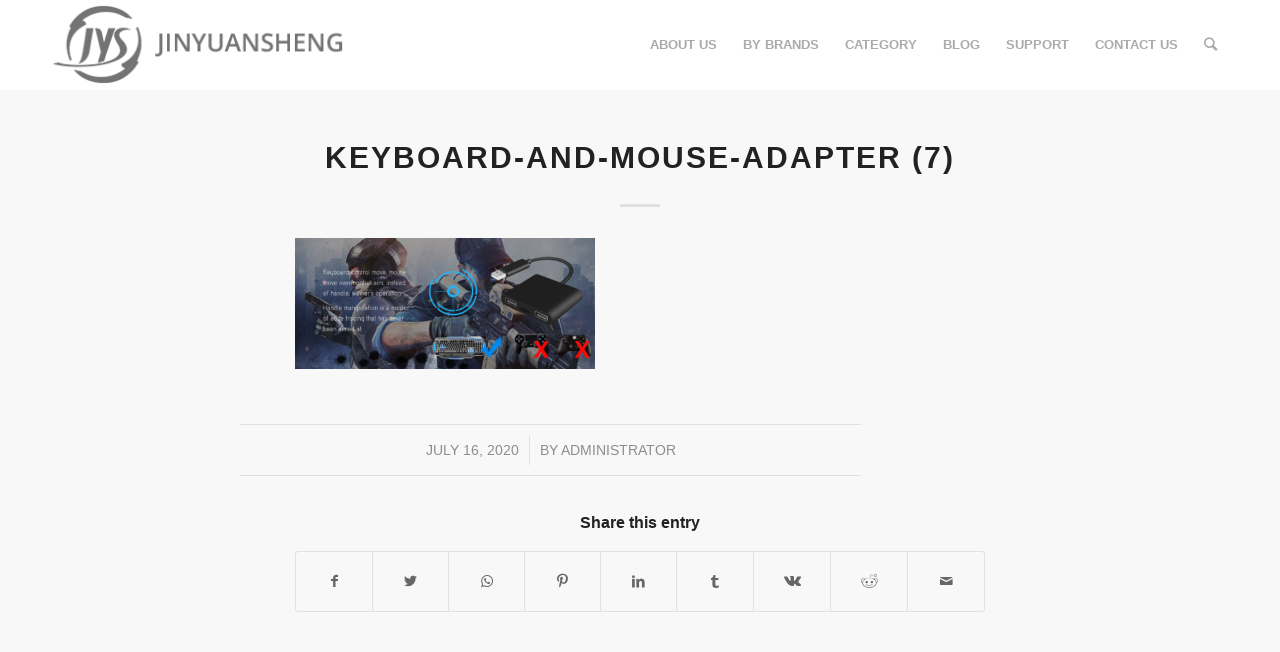

--- FILE ---
content_type: text/html; charset=UTF-8
request_url: https://jysinc.cn/keyboard-and-mouse-adapter-7/
body_size: 17199
content:
<!DOCTYPE html>
<html dir="ltr" lang="en-US" class="html_stretched responsive av-preloader-disabled av-default-lightbox  html_header_top html_logo_left html_main_nav_header html_menu_right html_slim html_header_sticky html_header_shrinking html_mobile_menu_phone html_header_searchicon html_content_align_center html_header_unstick_top html_header_stretch_disabled html_minimal_header html_elegant-blog html_av-submenu-hidden html_av-submenu-display-click html_av-overlay-side html_av-overlay-side-classic html_av-submenu-clone html_entry_id_2352 av-cookies-no-cookie-consent av-no-preview html_text_menu_active ">
<head><meta charset="UTF-8" /><script>if(navigator.userAgent.match(/MSIE|Internet Explorer/i)||navigator.userAgent.match(/Trident\/7\..*?rv:11/i)){var href=document.location.href;if(!href.match(/[?&]nowprocket/)){if(href.indexOf("?")==-1){if(href.indexOf("#")==-1){document.location.href=href+"?nowprocket=1"}else{document.location.href=href.replace("#","?nowprocket=1#")}}else{if(href.indexOf("#")==-1){document.location.href=href+"&nowprocket=1"}else{document.location.href=href.replace("#","&nowprocket=1#")}}}}</script><script>class RocketLazyLoadScripts{constructor(){this.v="1.2.4",this.triggerEvents=["keydown","mousedown","mousemove","touchmove","touchstart","touchend","wheel"],this.userEventHandler=this._triggerListener.bind(this),this.touchStartHandler=this._onTouchStart.bind(this),this.touchMoveHandler=this._onTouchMove.bind(this),this.touchEndHandler=this._onTouchEnd.bind(this),this.clickHandler=this._onClick.bind(this),this.interceptedClicks=[],window.addEventListener("pageshow",t=>{this.persisted=t.persisted}),window.addEventListener("DOMContentLoaded",()=>{this._preconnect3rdParties()}),this.delayedScripts={normal:[],async:[],defer:[]},this.trash=[],this.allJQueries=[]}_addUserInteractionListener(t){if(document.hidden){t._triggerListener();return}this.triggerEvents.forEach(e=>window.addEventListener(e,t.userEventHandler,{passive:!0})),window.addEventListener("touchstart",t.touchStartHandler,{passive:!0}),window.addEventListener("mousedown",t.touchStartHandler),document.addEventListener("visibilitychange",t.userEventHandler)}_removeUserInteractionListener(){this.triggerEvents.forEach(t=>window.removeEventListener(t,this.userEventHandler,{passive:!0})),document.removeEventListener("visibilitychange",this.userEventHandler)}_onTouchStart(t){"HTML"!==t.target.tagName&&(window.addEventListener("touchend",this.touchEndHandler),window.addEventListener("mouseup",this.touchEndHandler),window.addEventListener("touchmove",this.touchMoveHandler,{passive:!0}),window.addEventListener("mousemove",this.touchMoveHandler),t.target.addEventListener("click",this.clickHandler),this._renameDOMAttribute(t.target,"onclick","rocket-onclick"),this._pendingClickStarted())}_onTouchMove(t){window.removeEventListener("touchend",this.touchEndHandler),window.removeEventListener("mouseup",this.touchEndHandler),window.removeEventListener("touchmove",this.touchMoveHandler,{passive:!0}),window.removeEventListener("mousemove",this.touchMoveHandler),t.target.removeEventListener("click",this.clickHandler),this._renameDOMAttribute(t.target,"rocket-onclick","onclick"),this._pendingClickFinished()}_onTouchEnd(){window.removeEventListener("touchend",this.touchEndHandler),window.removeEventListener("mouseup",this.touchEndHandler),window.removeEventListener("touchmove",this.touchMoveHandler,{passive:!0}),window.removeEventListener("mousemove",this.touchMoveHandler)}_onClick(t){t.target.removeEventListener("click",this.clickHandler),this._renameDOMAttribute(t.target,"rocket-onclick","onclick"),this.interceptedClicks.push(t),t.preventDefault(),t.stopPropagation(),t.stopImmediatePropagation(),this._pendingClickFinished()}_replayClicks(){window.removeEventListener("touchstart",this.touchStartHandler,{passive:!0}),window.removeEventListener("mousedown",this.touchStartHandler),this.interceptedClicks.forEach(t=>{t.target.dispatchEvent(new MouseEvent("click",{view:t.view,bubbles:!0,cancelable:!0}))})}_waitForPendingClicks(){return new Promise(t=>{this._isClickPending?this._pendingClickFinished=t:t()})}_pendingClickStarted(){this._isClickPending=!0}_pendingClickFinished(){this._isClickPending=!1}_renameDOMAttribute(t,e,r){t.hasAttribute&&t.hasAttribute(e)&&(event.target.setAttribute(r,event.target.getAttribute(e)),event.target.removeAttribute(e))}_triggerListener(){this._removeUserInteractionListener(this),"loading"===document.readyState?document.addEventListener("DOMContentLoaded",this._loadEverythingNow.bind(this)):this._loadEverythingNow()}_preconnect3rdParties(){let t=[];document.querySelectorAll("script[type=rocketlazyloadscript][data-rocket-src]").forEach(e=>{let r=e.getAttribute("data-rocket-src");if(r&&0!==r.indexOf("data:")){0===r.indexOf("//")&&(r=location.protocol+r);try{let i=new URL(r).origin;i!==location.origin&&t.push({src:i,crossOrigin:e.crossOrigin||"module"===e.getAttribute("data-rocket-type")})}catch(n){}}}),t=[...new Map(t.map(t=>[JSON.stringify(t),t])).values()],this._batchInjectResourceHints(t,"preconnect")}async _loadEverythingNow(){this.lastBreath=Date.now(),this._delayEventListeners(),this._delayJQueryReady(this),this._handleDocumentWrite(),this._registerAllDelayedScripts(),this._preloadAllScripts(),await this._loadScriptsFromList(this.delayedScripts.normal),await this._loadScriptsFromList(this.delayedScripts.defer),await this._loadScriptsFromList(this.delayedScripts.async);try{await this._triggerDOMContentLoaded(),await this._pendingWebpackRequests(this),await this._triggerWindowLoad()}catch(t){console.error(t)}window.dispatchEvent(new Event("rocket-allScriptsLoaded")),this._waitForPendingClicks().then(()=>{this._replayClicks()}),this._emptyTrash()}_registerAllDelayedScripts(){document.querySelectorAll("script[type=rocketlazyloadscript]").forEach(t=>{t.hasAttribute("data-rocket-src")?t.hasAttribute("async")&&!1!==t.async?this.delayedScripts.async.push(t):t.hasAttribute("defer")&&!1!==t.defer||"module"===t.getAttribute("data-rocket-type")?this.delayedScripts.defer.push(t):this.delayedScripts.normal.push(t):this.delayedScripts.normal.push(t)})}async _transformScript(t){if(await this._littleBreath(),!0===t.noModule&&"noModule"in HTMLScriptElement.prototype){t.setAttribute("data-rocket-status","skipped");return}return new Promise(navigator.userAgent.indexOf("Firefox/")>0||""===navigator.vendor?e=>{let r=document.createElement("script");[...t.attributes].forEach(t=>{let e=t.nodeName;"type"!==e&&("data-rocket-type"===e&&(e="type"),"data-rocket-src"===e&&(e="src"),r.setAttribute(e,t.nodeValue))}),t.text&&(r.text=t.text),r.hasAttribute("src")?(r.addEventListener("load",e),r.addEventListener("error",e)):(r.text=t.text,e());try{t.parentNode.replaceChild(r,t)}catch(i){e()}}:e=>{function r(){t.setAttribute("data-rocket-status","failed"),e()}try{let i=t.getAttribute("data-rocket-type"),n=t.getAttribute("data-rocket-src");i?(t.type=i,t.removeAttribute("data-rocket-type")):t.removeAttribute("type"),t.addEventListener("load",function r(){t.setAttribute("data-rocket-status","executed"),e()}),t.addEventListener("error",r),n?(t.removeAttribute("data-rocket-src"),t.src=n):t.src="data:text/javascript;base64,"+window.btoa(unescape(encodeURIComponent(t.text)))}catch(s){r()}})}async _loadScriptsFromList(t){let e=t.shift();return e&&e.isConnected?(await this._transformScript(e),this._loadScriptsFromList(t)):Promise.resolve()}_preloadAllScripts(){this._batchInjectResourceHints([...this.delayedScripts.normal,...this.delayedScripts.defer,...this.delayedScripts.async],"preload")}_batchInjectResourceHints(t,e){var r=document.createDocumentFragment();t.forEach(t=>{let i=t.getAttribute&&t.getAttribute("data-rocket-src")||t.src;if(i){let n=document.createElement("link");n.href=i,n.rel=e,"preconnect"!==e&&(n.as="script"),t.getAttribute&&"module"===t.getAttribute("data-rocket-type")&&(n.crossOrigin=!0),t.crossOrigin&&(n.crossOrigin=t.crossOrigin),t.integrity&&(n.integrity=t.integrity),r.appendChild(n),this.trash.push(n)}}),document.head.appendChild(r)}_delayEventListeners(){let t={};function e(e,r){!function e(r){!t[r]&&(t[r]={originalFunctions:{add:r.addEventListener,remove:r.removeEventListener},eventsToRewrite:[]},r.addEventListener=function(){arguments[0]=i(arguments[0]),t[r].originalFunctions.add.apply(r,arguments)},r.removeEventListener=function(){arguments[0]=i(arguments[0]),t[r].originalFunctions.remove.apply(r,arguments)});function i(e){return t[r].eventsToRewrite.indexOf(e)>=0?"rocket-"+e:e}}(e),t[e].eventsToRewrite.push(r)}function r(t,e){let r=t[e];Object.defineProperty(t,e,{get:()=>r||function(){},set(i){t["rocket"+e]=r=i}})}e(document,"DOMContentLoaded"),e(window,"DOMContentLoaded"),e(window,"load"),e(window,"pageshow"),e(document,"readystatechange"),r(document,"onreadystatechange"),r(window,"onload"),r(window,"onpageshow")}_delayJQueryReady(t){let e;function r(t){return t.split(" ").map(t=>"load"===t||0===t.indexOf("load.")?"rocket-jquery-load":t).join(" ")}function i(i){if(i&&i.fn&&!t.allJQueries.includes(i)){i.fn.ready=i.fn.init.prototype.ready=function(e){return t.domReadyFired?e.bind(document)(i):document.addEventListener("rocket-DOMContentLoaded",()=>e.bind(document)(i)),i([])};let n=i.fn.on;i.fn.on=i.fn.init.prototype.on=function(){return this[0]===window&&("string"==typeof arguments[0]||arguments[0]instanceof String?arguments[0]=r(arguments[0]):"object"==typeof arguments[0]&&Object.keys(arguments[0]).forEach(t=>{let e=arguments[0][t];delete arguments[0][t],arguments[0][r(t)]=e})),n.apply(this,arguments),this},t.allJQueries.push(i)}e=i}i(window.jQuery),Object.defineProperty(window,"jQuery",{get:()=>e,set(t){i(t)}})}async _pendingWebpackRequests(t){let e=document.querySelector("script[data-webpack]");async function r(){return new Promise(t=>{e.addEventListener("load",t),e.addEventListener("error",t)})}e&&(await r(),await t._requestAnimFrame(),await t._pendingWebpackRequests(t))}async _triggerDOMContentLoaded(){this.domReadyFired=!0,await this._littleBreath(),document.dispatchEvent(new Event("rocket-DOMContentLoaded")),await this._littleBreath(),window.dispatchEvent(new Event("rocket-DOMContentLoaded")),await this._littleBreath(),document.dispatchEvent(new Event("rocket-readystatechange")),await this._littleBreath(),document.rocketonreadystatechange&&document.rocketonreadystatechange()}async _triggerWindowLoad(){await this._littleBreath(),window.dispatchEvent(new Event("rocket-load")),await this._littleBreath(),window.rocketonload&&window.rocketonload(),await this._littleBreath(),this.allJQueries.forEach(t=>t(window).trigger("rocket-jquery-load")),await this._littleBreath();let t=new Event("rocket-pageshow");t.persisted=this.persisted,window.dispatchEvent(t),await this._littleBreath(),window.rocketonpageshow&&window.rocketonpageshow({persisted:this.persisted})}_handleDocumentWrite(){let t=new Map;document.write=document.writeln=function(e){let r=document.currentScript;r||console.error("WPRocket unable to document.write this: "+e);let i=document.createRange(),n=r.parentElement,s=t.get(r);void 0===s&&(s=r.nextSibling,t.set(r,s));let a=document.createDocumentFragment();i.setStart(a,0),a.appendChild(i.createContextualFragment(e)),n.insertBefore(a,s)}}async _littleBreath(){Date.now()-this.lastBreath>45&&(await this._requestAnimFrame(),this.lastBreath=Date.now())}async _requestAnimFrame(){return document.hidden?new Promise(t=>setTimeout(t)):new Promise(t=>requestAnimationFrame(t))}_emptyTrash(){this.trash.forEach(t=>t.remove())}static run(){let t=new RocketLazyLoadScripts;t._addUserInteractionListener(t)}}RocketLazyLoadScripts.run();</script>

<meta name="robots" content="index, follow" />


<!-- mobile setting -->
<meta name="viewport" content="width=device-width, initial-scale=1">

<!-- Scripts/CSS and wp_head hook -->
<title>keyboard-and-mouse-adapter (7) | JYS</title>

		<!-- All in One SEO 4.9.1 - aioseo.com -->
	<meta name="robots" content="max-image-preview:large" />
	<meta name="author" content="administrator"/>
	<link rel="canonical" href="https://jysinc.cn/keyboard-and-mouse-adapter-7/" />
	<meta name="generator" content="All in One SEO (AIOSEO) 4.9.1" />
		<script type="application/ld+json" class="aioseo-schema">
			{"@context":"https:\/\/schema.org","@graph":[{"@type":"BreadcrumbList","@id":"https:\/\/jysinc.cn\/keyboard-and-mouse-adapter-7\/#breadcrumblist","itemListElement":[{"@type":"ListItem","@id":"https:\/\/jysinc.cn#listItem","position":1,"name":"Home","item":"https:\/\/jysinc.cn","nextItem":{"@type":"ListItem","@id":"https:\/\/jysinc.cn\/keyboard-and-mouse-adapter-7\/#listItem","name":"keyboard-and-mouse-adapter (7)"}},{"@type":"ListItem","@id":"https:\/\/jysinc.cn\/keyboard-and-mouse-adapter-7\/#listItem","position":2,"name":"keyboard-and-mouse-adapter (7)","previousItem":{"@type":"ListItem","@id":"https:\/\/jysinc.cn#listItem","name":"Home"}}]},{"@type":"ItemPage","@id":"https:\/\/jysinc.cn\/keyboard-and-mouse-adapter-7\/#itempage","url":"https:\/\/jysinc.cn\/keyboard-and-mouse-adapter-7\/","name":"keyboard-and-mouse-adapter (7) | JYS","inLanguage":"en-US","isPartOf":{"@id":"https:\/\/jysinc.cn\/#website"},"breadcrumb":{"@id":"https:\/\/jysinc.cn\/keyboard-and-mouse-adapter-7\/#breadcrumblist"},"author":{"@id":"https:\/\/jysinc.cn\/author\/administrator\/#author"},"creator":{"@id":"https:\/\/jysinc.cn\/author\/administrator\/#author"},"datePublished":"2020-07-16T10:28:41+00:00","dateModified":"2020-07-16T10:28:41+00:00"},{"@type":"Organization","@id":"https:\/\/jysinc.cn\/#organization","name":"JYS","description":"Control Your Entertainment Life!","url":"https:\/\/jysinc.cn\/"},{"@type":"Person","@id":"https:\/\/jysinc.cn\/author\/administrator\/#author","url":"https:\/\/jysinc.cn\/author\/administrator\/","name":"administrator"},{"@type":"WebSite","@id":"https:\/\/jysinc.cn\/#website","url":"https:\/\/jysinc.cn\/","name":"JYS","description":"Control Your Entertainment Life!","inLanguage":"en-US","publisher":{"@id":"https:\/\/jysinc.cn\/#organization"}}]}
		</script>
		<!-- All in One SEO -->

<link rel="alternate" type="application/rss+xml" title="JYS &raquo; Feed" href="https://jysinc.cn/feed/" />
<link rel="alternate" type="application/rss+xml" title="JYS &raquo; Comments Feed" href="https://jysinc.cn/comments/feed/" />
<link rel='stylesheet' id='wp-block-library-css' href='https://jysinc.cn/wp-includes/css/dist/block-library/style.min.css?ver=bb099db12233e3633a4b275e7629d974' type='text/css' media='all' />
<link rel='stylesheet' id='aioseo/css/src/vue/standalone/blocks/table-of-contents/global.scss-css' href='https://jysinc.cn/wp-content/plugins/all-in-one-seo-pack/dist/Lite/assets/css/table-of-contents/global.e90f6d47.css?ver=4.9.1' type='text/css' media='all' />
<style id='classic-theme-styles-inline-css' type='text/css'>
/*! This file is auto-generated */
.wp-block-button__link{color:#fff;background-color:#32373c;border-radius:9999px;box-shadow:none;text-decoration:none;padding:calc(.667em + 2px) calc(1.333em + 2px);font-size:1.125em}.wp-block-file__button{background:#32373c;color:#fff;text-decoration:none}
</style>
<style id='global-styles-inline-css' type='text/css'>
body{--wp--preset--color--black: #000000;--wp--preset--color--cyan-bluish-gray: #abb8c3;--wp--preset--color--white: #ffffff;--wp--preset--color--pale-pink: #f78da7;--wp--preset--color--vivid-red: #cf2e2e;--wp--preset--color--luminous-vivid-orange: #ff6900;--wp--preset--color--luminous-vivid-amber: #fcb900;--wp--preset--color--light-green-cyan: #7bdcb5;--wp--preset--color--vivid-green-cyan: #00d084;--wp--preset--color--pale-cyan-blue: #8ed1fc;--wp--preset--color--vivid-cyan-blue: #0693e3;--wp--preset--color--vivid-purple: #9b51e0;--wp--preset--gradient--vivid-cyan-blue-to-vivid-purple: linear-gradient(135deg,rgba(6,147,227,1) 0%,rgb(155,81,224) 100%);--wp--preset--gradient--light-green-cyan-to-vivid-green-cyan: linear-gradient(135deg,rgb(122,220,180) 0%,rgb(0,208,130) 100%);--wp--preset--gradient--luminous-vivid-amber-to-luminous-vivid-orange: linear-gradient(135deg,rgba(252,185,0,1) 0%,rgba(255,105,0,1) 100%);--wp--preset--gradient--luminous-vivid-orange-to-vivid-red: linear-gradient(135deg,rgba(255,105,0,1) 0%,rgb(207,46,46) 100%);--wp--preset--gradient--very-light-gray-to-cyan-bluish-gray: linear-gradient(135deg,rgb(238,238,238) 0%,rgb(169,184,195) 100%);--wp--preset--gradient--cool-to-warm-spectrum: linear-gradient(135deg,rgb(74,234,220) 0%,rgb(151,120,209) 20%,rgb(207,42,186) 40%,rgb(238,44,130) 60%,rgb(251,105,98) 80%,rgb(254,248,76) 100%);--wp--preset--gradient--blush-light-purple: linear-gradient(135deg,rgb(255,206,236) 0%,rgb(152,150,240) 100%);--wp--preset--gradient--blush-bordeaux: linear-gradient(135deg,rgb(254,205,165) 0%,rgb(254,45,45) 50%,rgb(107,0,62) 100%);--wp--preset--gradient--luminous-dusk: linear-gradient(135deg,rgb(255,203,112) 0%,rgb(199,81,192) 50%,rgb(65,88,208) 100%);--wp--preset--gradient--pale-ocean: linear-gradient(135deg,rgb(255,245,203) 0%,rgb(182,227,212) 50%,rgb(51,167,181) 100%);--wp--preset--gradient--electric-grass: linear-gradient(135deg,rgb(202,248,128) 0%,rgb(113,206,126) 100%);--wp--preset--gradient--midnight: linear-gradient(135deg,rgb(2,3,129) 0%,rgb(40,116,252) 100%);--wp--preset--font-size--small: 13px;--wp--preset--font-size--medium: 20px;--wp--preset--font-size--large: 36px;--wp--preset--font-size--x-large: 42px;--wp--preset--spacing--20: 0.44rem;--wp--preset--spacing--30: 0.67rem;--wp--preset--spacing--40: 1rem;--wp--preset--spacing--50: 1.5rem;--wp--preset--spacing--60: 2.25rem;--wp--preset--spacing--70: 3.38rem;--wp--preset--spacing--80: 5.06rem;--wp--preset--shadow--natural: 6px 6px 9px rgba(0, 0, 0, 0.2);--wp--preset--shadow--deep: 12px 12px 50px rgba(0, 0, 0, 0.4);--wp--preset--shadow--sharp: 6px 6px 0px rgba(0, 0, 0, 0.2);--wp--preset--shadow--outlined: 6px 6px 0px -3px rgba(255, 255, 255, 1), 6px 6px rgba(0, 0, 0, 1);--wp--preset--shadow--crisp: 6px 6px 0px rgba(0, 0, 0, 1);}:where(.is-layout-flex){gap: 0.5em;}:where(.is-layout-grid){gap: 0.5em;}body .is-layout-flex{display: flex;}body .is-layout-flex{flex-wrap: wrap;align-items: center;}body .is-layout-flex > *{margin: 0;}body .is-layout-grid{display: grid;}body .is-layout-grid > *{margin: 0;}:where(.wp-block-columns.is-layout-flex){gap: 2em;}:where(.wp-block-columns.is-layout-grid){gap: 2em;}:where(.wp-block-post-template.is-layout-flex){gap: 1.25em;}:where(.wp-block-post-template.is-layout-grid){gap: 1.25em;}.has-black-color{color: var(--wp--preset--color--black) !important;}.has-cyan-bluish-gray-color{color: var(--wp--preset--color--cyan-bluish-gray) !important;}.has-white-color{color: var(--wp--preset--color--white) !important;}.has-pale-pink-color{color: var(--wp--preset--color--pale-pink) !important;}.has-vivid-red-color{color: var(--wp--preset--color--vivid-red) !important;}.has-luminous-vivid-orange-color{color: var(--wp--preset--color--luminous-vivid-orange) !important;}.has-luminous-vivid-amber-color{color: var(--wp--preset--color--luminous-vivid-amber) !important;}.has-light-green-cyan-color{color: var(--wp--preset--color--light-green-cyan) !important;}.has-vivid-green-cyan-color{color: var(--wp--preset--color--vivid-green-cyan) !important;}.has-pale-cyan-blue-color{color: var(--wp--preset--color--pale-cyan-blue) !important;}.has-vivid-cyan-blue-color{color: var(--wp--preset--color--vivid-cyan-blue) !important;}.has-vivid-purple-color{color: var(--wp--preset--color--vivid-purple) !important;}.has-black-background-color{background-color: var(--wp--preset--color--black) !important;}.has-cyan-bluish-gray-background-color{background-color: var(--wp--preset--color--cyan-bluish-gray) !important;}.has-white-background-color{background-color: var(--wp--preset--color--white) !important;}.has-pale-pink-background-color{background-color: var(--wp--preset--color--pale-pink) !important;}.has-vivid-red-background-color{background-color: var(--wp--preset--color--vivid-red) !important;}.has-luminous-vivid-orange-background-color{background-color: var(--wp--preset--color--luminous-vivid-orange) !important;}.has-luminous-vivid-amber-background-color{background-color: var(--wp--preset--color--luminous-vivid-amber) !important;}.has-light-green-cyan-background-color{background-color: var(--wp--preset--color--light-green-cyan) !important;}.has-vivid-green-cyan-background-color{background-color: var(--wp--preset--color--vivid-green-cyan) !important;}.has-pale-cyan-blue-background-color{background-color: var(--wp--preset--color--pale-cyan-blue) !important;}.has-vivid-cyan-blue-background-color{background-color: var(--wp--preset--color--vivid-cyan-blue) !important;}.has-vivid-purple-background-color{background-color: var(--wp--preset--color--vivid-purple) !important;}.has-black-border-color{border-color: var(--wp--preset--color--black) !important;}.has-cyan-bluish-gray-border-color{border-color: var(--wp--preset--color--cyan-bluish-gray) !important;}.has-white-border-color{border-color: var(--wp--preset--color--white) !important;}.has-pale-pink-border-color{border-color: var(--wp--preset--color--pale-pink) !important;}.has-vivid-red-border-color{border-color: var(--wp--preset--color--vivid-red) !important;}.has-luminous-vivid-orange-border-color{border-color: var(--wp--preset--color--luminous-vivid-orange) !important;}.has-luminous-vivid-amber-border-color{border-color: var(--wp--preset--color--luminous-vivid-amber) !important;}.has-light-green-cyan-border-color{border-color: var(--wp--preset--color--light-green-cyan) !important;}.has-vivid-green-cyan-border-color{border-color: var(--wp--preset--color--vivid-green-cyan) !important;}.has-pale-cyan-blue-border-color{border-color: var(--wp--preset--color--pale-cyan-blue) !important;}.has-vivid-cyan-blue-border-color{border-color: var(--wp--preset--color--vivid-cyan-blue) !important;}.has-vivid-purple-border-color{border-color: var(--wp--preset--color--vivid-purple) !important;}.has-vivid-cyan-blue-to-vivid-purple-gradient-background{background: var(--wp--preset--gradient--vivid-cyan-blue-to-vivid-purple) !important;}.has-light-green-cyan-to-vivid-green-cyan-gradient-background{background: var(--wp--preset--gradient--light-green-cyan-to-vivid-green-cyan) !important;}.has-luminous-vivid-amber-to-luminous-vivid-orange-gradient-background{background: var(--wp--preset--gradient--luminous-vivid-amber-to-luminous-vivid-orange) !important;}.has-luminous-vivid-orange-to-vivid-red-gradient-background{background: var(--wp--preset--gradient--luminous-vivid-orange-to-vivid-red) !important;}.has-very-light-gray-to-cyan-bluish-gray-gradient-background{background: var(--wp--preset--gradient--very-light-gray-to-cyan-bluish-gray) !important;}.has-cool-to-warm-spectrum-gradient-background{background: var(--wp--preset--gradient--cool-to-warm-spectrum) !important;}.has-blush-light-purple-gradient-background{background: var(--wp--preset--gradient--blush-light-purple) !important;}.has-blush-bordeaux-gradient-background{background: var(--wp--preset--gradient--blush-bordeaux) !important;}.has-luminous-dusk-gradient-background{background: var(--wp--preset--gradient--luminous-dusk) !important;}.has-pale-ocean-gradient-background{background: var(--wp--preset--gradient--pale-ocean) !important;}.has-electric-grass-gradient-background{background: var(--wp--preset--gradient--electric-grass) !important;}.has-midnight-gradient-background{background: var(--wp--preset--gradient--midnight) !important;}.has-small-font-size{font-size: var(--wp--preset--font-size--small) !important;}.has-medium-font-size{font-size: var(--wp--preset--font-size--medium) !important;}.has-large-font-size{font-size: var(--wp--preset--font-size--large) !important;}.has-x-large-font-size{font-size: var(--wp--preset--font-size--x-large) !important;}
.wp-block-navigation a:where(:not(.wp-element-button)){color: inherit;}
:where(.wp-block-post-template.is-layout-flex){gap: 1.25em;}:where(.wp-block-post-template.is-layout-grid){gap: 1.25em;}
:where(.wp-block-columns.is-layout-flex){gap: 2em;}:where(.wp-block-columns.is-layout-grid){gap: 2em;}
.wp-block-pullquote{font-size: 1.5em;line-height: 1.6;}
</style>
<link rel='stylesheet' id='contact-form-7-css' href='https://jysinc.cn/wp-content/plugins/contact-form-7/includes/css/styles.css?ver=5.9.8' type='text/css' media='all' />
<link rel='stylesheet' id='tablepress-default-css' href='https://jysinc.cn/wp-content/plugins/tablepress/css/build/default.css?ver=3.2.6' type='text/css' media='all' />
<link rel='stylesheet' id='avia-merged-styles-css' href='https://jysinc.cn/wp-content/uploads/dynamic_avia/avia-merged-styles-110cc8fc4aad8bff02cb123085639471.css' type='text/css' media='all' />
<style id='rocket-lazyload-inline-css' type='text/css'>
.rll-youtube-player{position:relative;padding-bottom:56.23%;height:0;overflow:hidden;max-width:100%;}.rll-youtube-player:focus-within{outline: 2px solid currentColor;outline-offset: 5px;}.rll-youtube-player iframe{position:absolute;top:0;left:0;width:100%;height:100%;z-index:100;background:0 0}.rll-youtube-player img{bottom:0;display:block;left:0;margin:auto;max-width:100%;width:100%;position:absolute;right:0;top:0;border:none;height:auto;-webkit-transition:.4s all;-moz-transition:.4s all;transition:.4s all}.rll-youtube-player img:hover{-webkit-filter:brightness(75%)}.rll-youtube-player .play{height:100%;width:100%;left:0;top:0;position:absolute;background:url(https://jysinc.cn/wp-content/plugins/wp-rocket/assets/img/youtube.png) no-repeat center;background-color: transparent !important;cursor:pointer;border:none;}
</style>
<script type="rocketlazyloadscript" data-rocket-type="text/javascript" data-rocket-src="https://jysinc.cn/wp-includes/js/jquery/jquery.min.js?ver=3.7.1" id="jquery-core-js" defer></script>
<script type="rocketlazyloadscript" data-rocket-type="text/javascript" data-rocket-src="https://jysinc.cn/wp-includes/js/jquery/jquery-migrate.min.js?ver=3.4.1" id="jquery-migrate-js" defer></script>
<link rel="https://api.w.org/" href="https://jysinc.cn/wp-json/" /><link rel="alternate" type="application/json" href="https://jysinc.cn/wp-json/wp/v2/media/2352" /><link rel="alternate" type="application/json+oembed" href="https://jysinc.cn/wp-json/oembed/1.0/embed?url=https%3A%2F%2Fjysinc.cn%2Fkeyboard-and-mouse-adapter-7%2F" />
<link rel="alternate" type="text/xml+oembed" href="https://jysinc.cn/wp-json/oembed/1.0/embed?url=https%3A%2F%2Fjysinc.cn%2Fkeyboard-and-mouse-adapter-7%2F&#038;format=xml" />
<link rel="profile" href="https://gmpg.org/xfn/11" />
<link rel="alternate" type="application/rss+xml" title="JYS RSS2 Feed" href="https://jysinc.cn/feed/" />
<link rel="pingback" href="https://jysinc.cn/xmlrpc.php" />
<!--[if lt IE 9]><script src="https://jysinc.cn/wp-content/themes/nocti/js/html5shiv.js"></script><![endif]-->
<link rel="icon" href="https://jysinc.cn/wp-content/uploads/2020/02/jys-logo.png" type="image/png">

<!-- To speed up the rendering and to display the site as fast as possible to the user we include some styles and scripts for above the fold content inline -->
<script type="rocketlazyloadscript" data-rocket-type="text/javascript">'use strict';var avia_is_mobile=!1;if(/Android|webOS|iPhone|iPad|iPod|BlackBerry|IEMobile|Opera Mini/i.test(navigator.userAgent)&&'ontouchstart' in document.documentElement){avia_is_mobile=!0;document.documentElement.className+=' avia_mobile '}
else{document.documentElement.className+=' avia_desktop '};document.documentElement.className+=' js_active ';(function(){var e=['-webkit-','-moz-','-ms-',''],n='';for(var t in e){if(e[t]+'transform' in document.documentElement.style){document.documentElement.className+=' avia_transform ';n=e[t]+'transform'};if(e[t]+'perspective' in document.documentElement.style)document.documentElement.className+=' avia_transform3d '};if(typeof document.getElementsByClassName=='function'&&typeof document.documentElement.getBoundingClientRect=='function'&&avia_is_mobile==!1){if(n&&window.innerHeight>0){setTimeout(function(){var e=0,o={},a=0,t=document.getElementsByClassName('av-parallax'),i=window.pageYOffset||document.documentElement.scrollTop;for(e=0;e<t.length;e++){t[e].style.top='0px';o=t[e].getBoundingClientRect();a=Math.ceil((window.innerHeight+i-o.top)*0.3);t[e].style[n]='translate(0px, '+a+'px)';t[e].style.top='auto';t[e].className+=' enabled-parallax '}},50)}}})();</script><style type='text/css'>
@font-face {font-family: 'entypo-fontello'; font-weight: normal; font-style: normal; font-display: auto;
src: url('https://jysinc.cn/wp-content/themes/nocti/config-templatebuilder/avia-template-builder/assets/fonts/entypo-fontello.eot');
src: url('https://jysinc.cn/wp-content/themes/nocti/config-templatebuilder/avia-template-builder/assets/fonts/entypo-fontello.eot?#iefix') format('embedded-opentype'), 
url('https://jysinc.cn/wp-content/themes/nocti/config-templatebuilder/avia-template-builder/assets/fonts/entypo-fontello.woff') format('woff'), 
url('https://jysinc.cn/wp-content/themes/nocti/config-templatebuilder/avia-template-builder/assets/fonts/entypo-fontello.ttf') format('truetype'), 
url('https://jysinc.cn/wp-content/themes/nocti/config-templatebuilder/avia-template-builder/assets/fonts/entypo-fontello.svg#entypo-fontello') format('svg');
} #top .avia-font-entypo-fontello, body .avia-font-entypo-fontello, html body [data-av_iconfont='entypo-fontello']:before{ font-family: 'entypo-fontello'; }
</style>

<!--
Debugging Info for Theme support: 

Theme: Nocti
Version: 4.6.3.1
Installed: nocti
AviaFramework Version: 5.0
AviaBuilder Version: 0.9.5
aviaElementManager Version: 1.0.1
ML:384-PU:82-PLA:8
WP:6.5.6
Compress: CSS:all theme files - JS:all theme files
Updates: disabled
PLAu:7
--><noscript><style id="rocket-lazyload-nojs-css">.rll-youtube-player, [data-lazy-src]{display:none !important;}</style></noscript><meta name="google-site-verification" content="gz2F-9tog-FlwSxVrwgfZm0qlbl6I4rf02NaDOJ23O4" />
	
<!-- Google Tag Manager -->
<script type="rocketlazyloadscript">(function(w,d,s,l,i){w[l]=w[l]||[];w[l].push({'gtm.start':
new Date().getTime(),event:'gtm.js'});var f=d.getElementsByTagName(s)[0],
j=d.createElement(s),dl=l!='dataLayer'?'&l='+l:'';j.async=true;j.src=
'https://www.googletagmanager.com/gtm.js?id='+i+dl;f.parentNode.insertBefore(j,f);
})(window,document,'script','dataLayer','GTM-5SWJTM8');</script>
<!-- End Google Tag Manager -->
	
<script type="rocketlazyloadscript">
        window.okkiConfigs = window.okkiConfigs || [];
        function okkiAdd() { okkiConfigs.push(arguments); };
        okkiAdd("analytics", { siteId: "16768-2095", gId: "UA-187432804-47" });
</script>
<script type="rocketlazyloadscript" async data-rocket-src="//tfile.xiaoman.cn/okki/analyze.js?id=16768-2095-UA-187432804-47"></script>
</head>




<body data-rsssl=1 id="top" class="attachment attachment-template-default single single-attachment postid-2352 attachmentid-2352 attachment-jpeg  rtl_columns stretched open_sans">

	
	<div id='wrap_all'>

	
<header id='header' class='all_colors header_color light_bg_color  av_header_top av_logo_left av_main_nav_header av_menu_right av_slim av_header_sticky av_header_shrinking av_header_stretch_disabled av_mobile_menu_phone av_header_searchicon av_header_unstick_top av_minimal_header av_bottom_nav_disabled  av_alternate_logo_active av_header_border_disabled' >

		<div  id='header_main' class='container_wrap container_wrap_logo'>
	
        <div class='container av-logo-container'><div class='inner-container'><span class='logo'><a href='https://jysinc.cn/'><img height='100' width='300' src="data:image/svg+xml,%3Csvg%20xmlns='http://www.w3.org/2000/svg'%20viewBox='0%200%20300%20100'%3E%3C/svg%3E" alt='JYS' title='' data-lazy-src="https://jysinc.cn/wp-content/uploads/2020/03/hui.-300x89.png" /><noscript><img height='100' width='300' src='https://jysinc.cn/wp-content/uploads/2020/03/hui.-300x89.png' alt='JYS' title='' /></noscript></a></span><nav class='main_menu' data-selectname='Select a page' ><div class="avia-menu av-main-nav-wrap"><ul id="avia-menu" class="menu av-main-nav"><li id="menu-item-679" class="menu-item menu-item-type-custom menu-item-object-custom menu-item-has-children menu-item-top-level menu-item-top-level-1"><a href="#"><span class="avia-bullet"></span><span class="avia-menu-text">ABOUT US</span><span class="avia-menu-fx"><span class="avia-arrow-wrap"><span class="avia-arrow"></span></span></span></a>


<ul class="sub-menu">
	<li id="menu-item-680" class="menu-item menu-item-type-custom menu-item-object-custom"><a href="https://jysinc.cn/company-profile/"><span class="avia-bullet"></span><span class="avia-menu-text">Company Profile</span></a></li>
	<li id="menu-item-681" class="menu-item menu-item-type-custom menu-item-object-custom"><a href="https://jysinc.cn/qualifications/"><span class="avia-bullet"></span><span class="avia-menu-text">Qualifications</span></a></li>
	<li id="menu-item-683" class="menu-item menu-item-type-custom menu-item-object-custom"><a href="https://jysinc.cn/factory-tour/"><span class="avia-bullet"></span><span class="avia-menu-text">Factory Tour</span></a></li>
</ul>
</li>
<li id="menu-item-684" class="menu-item menu-item-type-custom menu-item-object-custom menu-item-has-children menu-item-mega-parent  menu-item-top-level menu-item-top-level-2"><a href="https://jysinc.cn/nintendo/#switch"><span class="avia-bullet"></span><span class="avia-menu-text">BY BRANDS</span><span class="avia-menu-fx"><span class="avia-arrow-wrap"><span class="avia-arrow"></span></span></span></a>
<div class='avia_mega_div avia_mega4 twelve units'>

<ul class="sub-menu">
	<li id="menu-item-685" class="menu-item menu-item-type-custom menu-item-object-custom menu-item-has-children avia_mega_menu_columns_4 three units  avia_mega_menu_columns_first"><span class='mega_menu_title heading-color av-special-font'><a style="text-align: left" href="https://jysinc.cn/nintendo/" style="text-decoration: none"><img src="data:image/svg+xml,%3Csvg%20xmlns='http://www.w3.org/2000/svg'%20viewBox='0%200%200%200'%3E%3C/svg%3E" data-lazy-src="https://jysinc.cn/wp-content/uploads/2020/03/NINTENDO-2.jpg" /><noscript><img src="https://jysinc.cn/wp-content/uploads/2020/03/NINTENDO-2.jpg" /></noscript><br>for NINTENDO</a></span>
	<ul class="sub-menu">
		<li id="menu-item-686" class="menu-item menu-item-type-custom menu-item-object-custom"><a href="https://jysinc.cn/nintendo/#switch-lite"><span class="avia-bullet"></span><span class="avia-menu-text">Switch Lite</span></a></li>
		<li id="menu-item-687" class="menu-item menu-item-type-custom menu-item-object-custom"><a href="https://jysinc.cn/nintendo/#switch"><span class="avia-bullet"></span><span class="avia-menu-text">Switch</span></a></li>
	</ul>
</li>
	<li id="menu-item-688" class="menu-item menu-item-type-custom menu-item-object-custom menu-item-has-children avia_mega_menu_columns_4 three units "><span class='mega_menu_title heading-color av-special-font'><a style="text-align: left" href="https://jysinc.cn/sony/" style="text-decoration: none"><img src="data:image/svg+xml,%3Csvg%20xmlns='http://www.w3.org/2000/svg'%20viewBox='0%200%200%200'%3E%3C/svg%3E" data-lazy-src="https://jysinc.cn/wp-content/uploads/2020/03/PLAYSTATION-3.jpg" /><noscript><img src="https://jysinc.cn/wp-content/uploads/2020/03/PLAYSTATION-3.jpg" /></noscript><br>for PLAYSTATION</a></span>
	<ul class="sub-menu">
		<li id="menu-item-689" class="menu-item menu-item-type-custom menu-item-object-custom"><a href="https://jysinc.cn/sony/#ps5"><span class="avia-bullet"></span><span class="avia-menu-text">PS5</span></a></li>
		<li id="menu-item-690" class="menu-item menu-item-type-custom menu-item-object-custom"><a href="https://jysinc.cn/sony/#ps4"><span class="avia-bullet"></span><span class="avia-menu-text">PS4</span></a></li>
		<li id="menu-item-691" class="menu-item menu-item-type-custom menu-item-object-custom"><a href="https://jysinc.cn/sony/#ps-vr"><span class="avia-bullet"></span><span class="avia-menu-text">PS VR</span></a></li>
	</ul>
</li>
	<li id="menu-item-692" class="menu-item menu-item-type-custom menu-item-object-custom menu-item-has-children avia_mega_menu_columns_4 three units "><span class='mega_menu_title heading-color av-special-font'><a style="text-align: left" href="https://jysinc.cn/microsoft/" style="text-decoration: none"><img src="data:image/svg+xml,%3Csvg%20xmlns='http://www.w3.org/2000/svg'%20viewBox='0%200%200%200'%3E%3C/svg%3E" data-lazy-src="https://jysinc.cn/wp-content/uploads/2020/03/XBOX-ONE-1.jpg" /><noscript><img src="https://jysinc.cn/wp-content/uploads/2020/03/XBOX-ONE-1.jpg" /></noscript><br>for XBOX</a></span>
	<ul class="sub-menu">
		<li id="menu-item-693" class="menu-item menu-item-type-custom menu-item-object-custom"><a href="https://jysinc.cn/microsoft/#xbox-series-x"><span class="avia-bullet"></span><span class="avia-menu-text">Xbox Series X</span></a></li>
		<li id="menu-item-694" class="menu-item menu-item-type-custom menu-item-object-custom"><a href="https://jysinc.cn/microsoft/#xbox-one-xs"><span class="avia-bullet"></span><span class="avia-menu-text">Xbox One X/S</span></a></li>
		<li id="menu-item-695" class="menu-item menu-item-type-custom menu-item-object-custom"><a href="https://jysinc.cn/microsoft/#xbox-one-"><span class="avia-bullet"></span><span class="avia-menu-text">Xbox One</span></a></li>
	</ul>
</li>
	<li id="menu-item-696" class="menu-item menu-item-type-custom menu-item-object-custom avia_mega_menu_columns_4 three units avia_mega_menu_columns_last"><span class='mega_menu_title heading-color av-special-font'><a style="text-align: left" href="https://jysinc.cn/for-pc-android/" style="text-decoration: none"><img src="data:image/svg+xml,%3Csvg%20xmlns='http://www.w3.org/2000/svg'%20viewBox='0%200%200%200'%3E%3C/svg%3E" data-lazy-src="https://jysinc.cn/wp-content/uploads/2020/03/PC-AND-ANDROID-1.jpg" /><noscript><img src="https://jysinc.cn/wp-content/uploads/2020/03/PC-AND-ANDROID-1.jpg" /></noscript><br>for PC &#038; ANDRIOD</a></span></li>
</ul>

</div>
</li>
<li id="menu-item-697" class="menu-item menu-item-type-custom menu-item-object-custom menu-item-has-children menu-item-top-level menu-item-top-level-3"><a href="https://jysinc.cn/category/"><span class="avia-bullet"></span><span class="avia-menu-text">CATEGORY</span><span class="avia-menu-fx"><span class="avia-arrow-wrap"><span class="avia-arrow"></span></span></span></a>


<ul class="sub-menu">
	<li id="menu-item-698" class="menu-item menu-item-type-custom menu-item-object-custom"><a href="https://jysinc.cn/category/#controller"><span class="avia-bullet"></span><span class="avia-menu-text">CONTROLLER</span></a></li>
	<li id="menu-item-699" class="menu-item menu-item-type-custom menu-item-object-custom"><a href="https://jysinc.cn/category/#charge"><span class="avia-bullet"></span><span class="avia-menu-text">CHARGE</span></a></li>
	<li id="menu-item-700" class="menu-item menu-item-type-custom menu-item-object-custom"><a href="https://jysinc.cn/category/#converter--adapter"><span class="avia-bullet"></span><span class="avia-menu-text">CONVERTER &#038; ADAPTER</span></a></li>
	<li id="menu-item-701" class="menu-item menu-item-type-custom menu-item-object-custom"><a href="https://jysinc.cn/category/#storageprotection"><span class="avia-bullet"></span><span class="avia-menu-text">STORAGE&#038;PROTECTION</span></a></li>
	<li id="menu-item-702" class="menu-item menu-item-type-custom menu-item-object-custom"><a href="https://jysinc.cn/category/#other-essentials"><span class="avia-bullet"></span><span class="avia-menu-text">OTHER ESSENTIALS</span></a></li>
</ul>
</li>
<li id="menu-item-703" class="menu-item menu-item-type-custom menu-item-object-custom menu-item-has-children menu-item-top-level menu-item-top-level-4"><a href="#"><span class="avia-bullet"></span><span class="avia-menu-text">BLOG</span><span class="avia-menu-fx"><span class="avia-arrow-wrap"><span class="avia-arrow"></span></span></span></a>


<ul class="sub-menu">
	<li id="menu-item-704" class="menu-item menu-item-type-custom menu-item-object-custom"><a href="https://jysinc.cn/product-news/"><span class="avia-bullet"></span><span class="avia-menu-text">Product News</span></a></li>
	<li id="menu-item-705" class="menu-item menu-item-type-custom menu-item-object-custom"><a href="https://jysinc.cn/jys-news/"><span class="avia-bullet"></span><span class="avia-menu-text">JYS News</span></a></li>
	<li id="menu-item-706" class="menu-item menu-item-type-custom menu-item-object-custom"><a href="https://jysinc.cn/industry-news/"><span class="avia-bullet"></span><span class="avia-menu-text">Industry News</span></a></li>
</ul>
</li>
<li id="menu-item-707" class="menu-item menu-item-type-custom menu-item-object-custom menu-item-has-children menu-item-top-level menu-item-top-level-5"><a href="#"><span class="avia-bullet"></span><span class="avia-menu-text">SUPPORT</span><span class="avia-menu-fx"><span class="avia-arrow-wrap"><span class="avia-arrow"></span></span></span></a>


<ul class="sub-menu">
	<li id="menu-item-708" class="menu-item menu-item-type-custom menu-item-object-custom"><a href="https://jysinc.cn/download-center/"><span class="avia-bullet"></span><span class="avia-menu-text">Download Center</span></a></li>
	<li id="menu-item-709" class="menu-item menu-item-type-custom menu-item-object-custom"><a href="https://jysinc.cn/faq/"><span class="avia-bullet"></span><span class="avia-menu-text">FAQ</span></a></li>
</ul>
</li>
<li id="menu-item-710" class="menu-item menu-item-type-custom menu-item-object-custom menu-item-top-level menu-item-top-level-6"><a href="https://jysinc.cn/contact-us/"><span class="avia-bullet"></span><span class="avia-menu-text">CONTACT US</span><span class="avia-menu-fx"><span class="avia-arrow-wrap"><span class="avia-arrow"></span></span></span></a></li>
<li id="menu-item-search" class="noMobile menu-item menu-item-search-dropdown menu-item-avia-special"><a aria-label="Search" href="?s=" rel="nofollow" data-avia-search-tooltip="

&lt;form role=&quot;search&quot; action=&quot;https://jysinc.cn/&quot; id=&quot;searchform&quot; method=&quot;get&quot; class=&quot;&quot;&gt;
	&lt;div&gt;
		&lt;input type=&quot;submit&quot; value=&quot;&quot; id=&quot;searchsubmit&quot; class=&quot;button avia-font-entypo-fontello&quot; /&gt;
		&lt;input type=&quot;text&quot; id=&quot;s&quot; name=&quot;s&quot; value=&quot;&quot; placeholder='Search' /&gt;
			&lt;/div&gt;
&lt;/form&gt;" aria-hidden='true' data-av_icon='' data-av_iconfont='entypo-fontello'><span class="avia_hidden_link_text">Search</span></a></li><li class="av-burger-menu-main menu-item-avia-special av-small-burger-icon">
	        			<a href="#">
							<span class="av-hamburger av-hamburger--spin av-js-hamburger">
					        <span class="av-hamburger-box">
						          <span class="av-hamburger-inner"></span>
						          <strong>Menu</strong>
					        </span>
							</span>
						</a>
	        		   </li></ul></div></nav></div> </div> 
		<!-- end container_wrap-->
		</div>
		<div class='header_bg'></div>

<!-- end header -->
</header>
		
	<div id='main' class='all_colors' data-scroll-offset='88'>

	
		<div class='container_wrap container_wrap_first main_color fullsize'>

			<div class='container template-blog template-single-blog '>

				<main class='content units av-content-full alpha ' >

                    <article class='post-entry post-entry-type-standard post-entry-2352 post-loop-1 post-parity-odd post-entry-last single-big post  post-2352 attachment type-attachment status-inherit hentry' ><div class='blog-meta'></div><div class='entry-content-wrapper clearfix standard-content'><header class="entry-content-header"><div class="av-heading-wrapper"><h1 class='post-title entry-title ' >	<a href='https://jysinc.cn/keyboard-and-mouse-adapter-7/' rel='bookmark' title='Permanent Link: keyboard-and-mouse-adapter (7)'>keyboard-and-mouse-adapter (7)			<span class='post-format-icon minor-meta'></span>	</a></h1></div></header><span class="av-vertical-delimiter"></span><div class="entry-content" ><p class="attachment"><a href='https://jysinc.cn/wp-content/uploads/2020/07/keyboard-and-mouse-adapter-7.jpg'><img decoding="async" width="300" height="131" src="data:image/svg+xml,%3Csvg%20xmlns='http://www.w3.org/2000/svg'%20viewBox='0%200%20300%20131'%3E%3C/svg%3E" class="attachment-medium size-medium" alt="" data-lazy-srcset="https://jysinc.cn/wp-content/uploads/2020/07/keyboard-and-mouse-adapter-7-300x131.jpg 300w, https://jysinc.cn/wp-content/uploads/2020/07/keyboard-and-mouse-adapter-7-1030x451.jpg 1030w, https://jysinc.cn/wp-content/uploads/2020/07/keyboard-and-mouse-adapter-7-768x336.jpg 768w, https://jysinc.cn/wp-content/uploads/2020/07/keyboard-and-mouse-adapter-7-1536x672.jpg 1536w, https://jysinc.cn/wp-content/uploads/2020/07/keyboard-and-mouse-adapter-7-1500x657.jpg 1500w, https://jysinc.cn/wp-content/uploads/2020/07/keyboard-and-mouse-adapter-7-705x309.jpg 705w, https://jysinc.cn/wp-content/uploads/2020/07/keyboard-and-mouse-adapter-7.jpg 1903w" data-lazy-sizes="(max-width: 300px) 100vw, 300px" data-lazy-src="https://jysinc.cn/wp-content/uploads/2020/07/keyboard-and-mouse-adapter-7-300x131.jpg" /><noscript><img decoding="async" width="300" height="131" src="https://jysinc.cn/wp-content/uploads/2020/07/keyboard-and-mouse-adapter-7-300x131.jpg" class="attachment-medium size-medium" alt="" srcset="https://jysinc.cn/wp-content/uploads/2020/07/keyboard-and-mouse-adapter-7-300x131.jpg 300w, https://jysinc.cn/wp-content/uploads/2020/07/keyboard-and-mouse-adapter-7-1030x451.jpg 1030w, https://jysinc.cn/wp-content/uploads/2020/07/keyboard-and-mouse-adapter-7-768x336.jpg 768w, https://jysinc.cn/wp-content/uploads/2020/07/keyboard-and-mouse-adapter-7-1536x672.jpg 1536w, https://jysinc.cn/wp-content/uploads/2020/07/keyboard-and-mouse-adapter-7-1500x657.jpg 1500w, https://jysinc.cn/wp-content/uploads/2020/07/keyboard-and-mouse-adapter-7-705x309.jpg 705w, https://jysinc.cn/wp-content/uploads/2020/07/keyboard-and-mouse-adapter-7.jpg 1903w" sizes="(max-width: 300px) 100vw, 300px" /></noscript></a></p>
</div><span class='post-meta-infos'><time class='date-container minor-meta updated' >July 16, 2020</time><span class='text-sep text-sep-date'>/</span><span class="blog-author minor-meta">by <span class="entry-author-link" ><span class="vcard author"><span class="fn"><a href="https://jysinc.cn/author/administrator/" title="Posts by administrator" rel="author">administrator</a></span></span></span></span></span><footer class="entry-footer"><div class='av-share-box'><h5 class='av-share-link-description av-no-toc '>Share this entry</h5><ul class='av-share-box-list noLightbox'><li class='av-share-link av-social-link-facebook' ><a target="_blank" aria-label="Share on Facebook" href='https://www.facebook.com/sharer.php?u=https://jysinc.cn/keyboard-and-mouse-adapter-7/&#038;t=keyboard-and-mouse-adapter%20%287%29' aria-hidden='true' data-av_icon='' data-av_iconfont='entypo-fontello' title='' data-avia-related-tooltip='Share on Facebook' rel="noopener"><span class='avia_hidden_link_text'>Share on Facebook</span></a></li><li class='av-share-link av-social-link-twitter' ><a target="_blank" aria-label="Share on Twitter" href='https://twitter.com/share?text=keyboard-and-mouse-adapter%20%287%29&#038;url=https://jysinc.cn/?p=2352' aria-hidden='true' data-av_icon='' data-av_iconfont='entypo-fontello' title='' data-avia-related-tooltip='Share on Twitter' rel="noopener"><span class='avia_hidden_link_text'>Share on Twitter</span></a></li><li class='av-share-link av-social-link-whatsapp' ><a target="_blank" aria-label="Share on WhatsApp" href='https://api.whatsapp.com/send?text=https://jysinc.cn/keyboard-and-mouse-adapter-7/' aria-hidden='true' data-av_icon='' data-av_iconfont='entypo-fontello' title='' data-avia-related-tooltip='Share on WhatsApp' rel="noopener"><span class='avia_hidden_link_text'>Share on WhatsApp</span></a></li><li class='av-share-link av-social-link-pinterest' ><a target="_blank" aria-label="Share on Pinterest" href='https://pinterest.com/pin/create/button/?url=https%3A%2F%2Fjysinc.cn%2Fkeyboard-and-mouse-adapter-7%2F&#038;description=keyboard-and-mouse-adapter%20%287%29&#038;media=https%3A%2F%2Fjysinc.cn%2Fwp-content%2Fuploads%2F2020%2F07%2Fkeyboard-and-mouse-adapter-7-705x309.jpg' aria-hidden='true' data-av_icon='' data-av_iconfont='entypo-fontello' title='' data-avia-related-tooltip='Share on Pinterest' rel="noopener"><span class='avia_hidden_link_text'>Share on Pinterest</span></a></li><li class='av-share-link av-social-link-linkedin' ><a target="_blank" aria-label="Share on LinkedIn" href='https://linkedin.com/shareArticle?mini=true&#038;title=keyboard-and-mouse-adapter%20%287%29&#038;url=https://jysinc.cn/keyboard-and-mouse-adapter-7/' aria-hidden='true' data-av_icon='' data-av_iconfont='entypo-fontello' title='' data-avia-related-tooltip='Share on LinkedIn' rel="noopener"><span class='avia_hidden_link_text'>Share on LinkedIn</span></a></li><li class='av-share-link av-social-link-tumblr' ><a target="_blank" aria-label="Share on Tumblr" href='https://www.tumblr.com/share/link?url=https%3A%2F%2Fjysinc.cn%2Fkeyboard-and-mouse-adapter-7%2F&#038;name=keyboard-and-mouse-adapter%20%287%29&#038;description=' aria-hidden='true' data-av_icon='' data-av_iconfont='entypo-fontello' title='' data-avia-related-tooltip='Share on Tumblr' rel="noopener"><span class='avia_hidden_link_text'>Share on Tumblr</span></a></li><li class='av-share-link av-social-link-vk' ><a target="_blank" aria-label="Share on Vk" href='https://vk.com/share.php?url=https://jysinc.cn/keyboard-and-mouse-adapter-7/' aria-hidden='true' data-av_icon='' data-av_iconfont='entypo-fontello' title='' data-avia-related-tooltip='Share on Vk' rel="noopener"><span class='avia_hidden_link_text'>Share on Vk</span></a></li><li class='av-share-link av-social-link-reddit' ><a target="_blank" aria-label="Share on Reddit" href='https://reddit.com/submit?url=https://jysinc.cn/keyboard-and-mouse-adapter-7/&#038;title=keyboard-and-mouse-adapter%20%287%29' aria-hidden='true' data-av_icon='' data-av_iconfont='entypo-fontello' title='' data-avia-related-tooltip='Share on Reddit' rel="noopener"><span class='avia_hidden_link_text'>Share on Reddit</span></a></li><li class='av-share-link av-social-link-mail' ><a  aria-label="Share by Mail" href='mailto:?subject=keyboard-and-mouse-adapter%20%287%29&#038;body=https://jysinc.cn/keyboard-and-mouse-adapter-7/' aria-hidden='true' data-av_icon='' data-av_iconfont='entypo-fontello' title='' data-avia-related-tooltip='Share by Mail'><span class='avia_hidden_link_text'>Share by Mail</span></a></li></ul></div></footer><div class='post_delimiter'></div></div><div class='post_author_timeline'></div></article><div class='single-big'></div>


	        	
	        	
<div class='comment-entry post-entry'>


</div>
				<!--end content-->
				</main>

				

			</div><!--end container-->

		</div><!-- close default .container_wrap element -->


						<div class='container_wrap footer_color' id='footer'>

					<div class='container'>

						<div class='flex_column av_one_fourth  first el_before_av_one_fourth'><section id="text-6" class="widget clearfix widget_text"><h3 class="widgettitle">INFORMATION</h3>			<div class="textwidget"><p><a style="text-decoration: none;" href="https://jysinc.cn/company-profile/" target="_blank" rel="noopener">ABOUT US</a><br />
<a style="text-decoration: none;" href="https://jysinc.cn/contact-us/" target="_blank" rel="noopener">CONTACT Us</a><br />
<a style="text-decoration: none;" href="https://jysinc.cn/product-news/" target="_blank" rel="noopener">BLOG</a><br />
<a style="text-decoration: none;" href="#" target="_blank" rel="noopener">SITEMAP</a></p>
</div>
		<span class="seperator extralight-border"></span></section></div><div class='flex_column av_one_fourth  el_after_av_one_fourth  el_before_av_one_fourth '><section id="text-2" class="widget clearfix widget_text"><h3 class="widgettitle">PRODUCTS</h3>			<div class="textwidget"><p><a style="text-decoration: none;" href="https://jysinc.cn/nintendo/#switch" target="_blank" rel="noopener">NINTENDO SWITCH</a><br />
<a style="text-decoration: none;" href="https://jysinc.cn/sony/" target="_blank" rel="noopener">PLAYSTATION</a><br />
<a style="text-decoration: none;" href="https://jysinc.cn/microsoft/" target="_blank" rel="noopener">XBOX ONE</a><br />
<a style="text-decoration: none;" href="https://jysinc.cn/for-pc-android/" target="_blank" rel="noopener">PC &amp; ANDROID</a></p>
</div>
		<span class="seperator extralight-border"></span></section></div><div class='flex_column av_one_fourth  el_after_av_one_fourth  el_before_av_one_fourth '><section id="text-4" class="widget clearfix widget_text"><h3 class="widgettitle">SUPPORT</h3>			<div class="textwidget"><p><a style="text-decoration: none;" href="https://jysinc.cn/download-center/" target="_blank" rel="noopener">DOWNLOAD</a><br />
<a style="text-decoration: none;" href="https://jysinc.cn/faq/" target="_blank" rel="noopener">FAQ</a></p>
</div>
		<span class="seperator extralight-border"></span></section></div><div class='flex_column av_one_fourth  el_after_av_one_fourth  el_before_av_one_fourth '><section id="text-5" class="widget clearfix widget_text"><h3 class="widgettitle">FOLLOW US OUT THERE</h3>			<div class="textwidget"><ul class="noLightbox social_bookmarks icon_count_4">
<li class="social_bookmarks_facebook av-social-link-facebook social_icon_3"><a style="color: #fff;" title="Facebook" href="https://www.facebook.com/Jinyuansheng2016/" data-av_icon="" data-av_iconfont="entypo-fontello"><span class="avia_hidden_link_text">Facebook</span></a>&lt;&gt;</li>
<li class="social_bookmarks_twitter av-social-link-twitter social_icon_2"><a style="color: #fff;" title="Twitter" href="https://twitter.com/251214599Flora" data-av_icon="" data-av_iconfont="entypo-fontello"><span class="avia_hidden_link_text">Twitter</span></a>&lt;&gt;</li>
<li class="social_bookmarks_linkedin av-social-link-linkedin social_icon_4"><a style="color: #fff;" title="Linkedin" href="https://www.linkedin.com/company/18344434/admin/" data-av_icon="" data-av_iconfont="entypo-fontello"><span class="avia_hidden_link_text">Linkedin</span></a>&lt;&gt;</li>
<li class="social_bookmarks_pinterest av-social-link-pinterest social_icon_4"><a style="color: #fff;" title="Pinterest" href="https://www.pinterest.com/florajys/" aria-hidden="true" data-av_icon="" data-av_iconfont="entypo-fontello"><span class="avia_hidden_link_text">Pinterest</span></a>&lt;&gt;</li>
<li class="social_bookmarks_skype av-social-link-skype social_icon_2"><a style="color: #fff;" title="Skype" href="#" data-av_icon="" data-av_iconfont="entypo-fontello"><span class="avia_hidden_link_text">Skype</span></a>&lt;&gt;</li>
<li class="social_bookmarks_youtube av-social-link-youtube social_icon_4"><a style="color: #fff;" title="Youtube" href="https://www.youtube.com/channel/UCG92a3D0xjiozbKjHTR73DQ?view_as=subscriber" aria-hidden="true" data-av_icon="" data-av_iconfont="entypo-fontello"><span class="avia_hidden_link_text">Youtube</span></a>&lt;&gt;</li>
</ul>
</div>
		<span class="seperator extralight-border"></span></section></div>

					</div>


				<!-- ####### END FOOTER CONTAINER ####### -->
				</div>

	


			

			
				<footer class='container_wrap socket_color' id='socket' >
                    <div class='container'>

                        <span class='copyright'>Copyright ©2026 JYS | All Rights Reserved | Designed by <a href="http://www.nocti.cn">Nocti Solution</a> </span>

                        
                    </div>

	            <!-- ####### END SOCKET CONTAINER ####### -->
				</footer>


					<!-- end main -->
		</div>
		
		<!-- end wrap_all --></div>

<a href='#top' title='Scroll to top' id='scroll-top-link' aria-hidden='true' data-av_icon='' data-av_iconfont='entypo-fontello'><span class="avia_hidden_link_text">Scroll to top</span></a>

<div id="fb-root"></div>


 <script type="rocketlazyloadscript" data-rocket-type='text/javascript'>
 /* <![CDATA[ */  
var avia_framework_globals = avia_framework_globals || {};
    avia_framework_globals.frameworkUrl = 'https://jysinc.cn/wp-content/themes/nocti/framework/';
    avia_framework_globals.installedAt = 'https://jysinc.cn/wp-content/themes/nocti/';
    avia_framework_globals.ajaxurl = 'https://jysinc.cn/wp-admin/admin-ajax.php';
/* ]]> */ 
</script>
 
 <script type="rocketlazyloadscript" data-rocket-type="module"  data-rocket-src="https://jysinc.cn/wp-content/plugins/all-in-one-seo-pack/dist/Lite/assets/table-of-contents.95d0dfce.js?ver=4.9.1" id="aioseo/js/src/vue/standalone/blocks/table-of-contents/frontend.js-js" defer></script>
<script type="rocketlazyloadscript" data-rocket-type="text/javascript" data-rocket-src="https://jysinc.cn/wp-includes/js/dist/vendor/wp-polyfill-inert.min.js?ver=3.1.2" id="wp-polyfill-inert-js" defer></script>
<script type="rocketlazyloadscript" data-rocket-type="text/javascript" data-rocket-src="https://jysinc.cn/wp-includes/js/dist/vendor/regenerator-runtime.min.js?ver=0.14.0" id="regenerator-runtime-js" defer></script>
<script type="rocketlazyloadscript" data-rocket-type="text/javascript" data-rocket-src="https://jysinc.cn/wp-includes/js/dist/vendor/wp-polyfill.min.js?ver=3.15.0" id="wp-polyfill-js"></script>
<script type="rocketlazyloadscript" data-rocket-type="text/javascript" data-rocket-src="https://jysinc.cn/wp-includes/js/dist/hooks.min.js?ver=2810c76e705dd1a53b18" id="wp-hooks-js"></script>
<script type="rocketlazyloadscript" data-rocket-type="text/javascript" data-rocket-src="https://jysinc.cn/wp-includes/js/dist/i18n.min.js?ver=5e580eb46a90c2b997e6" id="wp-i18n-js"></script>
<script type="rocketlazyloadscript" data-rocket-type="text/javascript" id="wp-i18n-js-after">
/* <![CDATA[ */
wp.i18n.setLocaleData( { 'text direction\u0004ltr': [ 'ltr' ] } );
/* ]]> */
</script>
<script type="rocketlazyloadscript" data-rocket-type="text/javascript" data-rocket-src="https://jysinc.cn/wp-content/plugins/contact-form-7/includes/swv/js/index.js?ver=5.9.8" id="swv-js" defer></script>
<script type="text/javascript" id="contact-form-7-js-extra">
/* <![CDATA[ */
var wpcf7 = {"api":{"root":"https:\/\/jysinc.cn\/wp-json\/","namespace":"contact-form-7\/v1"},"cached":"1"};
/* ]]> */
</script>
<script type="rocketlazyloadscript" data-rocket-type="text/javascript" data-rocket-src="https://jysinc.cn/wp-content/plugins/contact-form-7/includes/js/index.js?ver=5.9.8" id="contact-form-7-js" defer></script>
<script type="rocketlazyloadscript" data-rocket-type="text/javascript" id="rocket-browser-checker-js-after">
/* <![CDATA[ */
"use strict";var _createClass=function(){function defineProperties(target,props){for(var i=0;i<props.length;i++){var descriptor=props[i];descriptor.enumerable=descriptor.enumerable||!1,descriptor.configurable=!0,"value"in descriptor&&(descriptor.writable=!0),Object.defineProperty(target,descriptor.key,descriptor)}}return function(Constructor,protoProps,staticProps){return protoProps&&defineProperties(Constructor.prototype,protoProps),staticProps&&defineProperties(Constructor,staticProps),Constructor}}();function _classCallCheck(instance,Constructor){if(!(instance instanceof Constructor))throw new TypeError("Cannot call a class as a function")}var RocketBrowserCompatibilityChecker=function(){function RocketBrowserCompatibilityChecker(options){_classCallCheck(this,RocketBrowserCompatibilityChecker),this.passiveSupported=!1,this._checkPassiveOption(this),this.options=!!this.passiveSupported&&options}return _createClass(RocketBrowserCompatibilityChecker,[{key:"_checkPassiveOption",value:function(self){try{var options={get passive(){return!(self.passiveSupported=!0)}};window.addEventListener("test",null,options),window.removeEventListener("test",null,options)}catch(err){self.passiveSupported=!1}}},{key:"initRequestIdleCallback",value:function(){!1 in window&&(window.requestIdleCallback=function(cb){var start=Date.now();return setTimeout(function(){cb({didTimeout:!1,timeRemaining:function(){return Math.max(0,50-(Date.now()-start))}})},1)}),!1 in window&&(window.cancelIdleCallback=function(id){return clearTimeout(id)})}},{key:"isDataSaverModeOn",value:function(){return"connection"in navigator&&!0===navigator.connection.saveData}},{key:"supportsLinkPrefetch",value:function(){var elem=document.createElement("link");return elem.relList&&elem.relList.supports&&elem.relList.supports("prefetch")&&window.IntersectionObserver&&"isIntersecting"in IntersectionObserverEntry.prototype}},{key:"isSlowConnection",value:function(){return"connection"in navigator&&"effectiveType"in navigator.connection&&("2g"===navigator.connection.effectiveType||"slow-2g"===navigator.connection.effectiveType)}}]),RocketBrowserCompatibilityChecker}();
/* ]]> */
</script>
<script type="text/javascript" id="rocket-preload-links-js-extra">
/* <![CDATA[ */
var RocketPreloadLinksConfig = {"excludeUris":"\/(?:.+\/)?feed(?:\/(?:.+\/?)?)?$|\/(?:.+\/)?embed\/|\/(index.php\/)?(.*)wp-json(\/.*|$)|\/refer\/|\/go\/|\/recommend\/|\/recommends\/","usesTrailingSlash":"1","imageExt":"jpg|jpeg|gif|png|tiff|bmp|webp|avif|pdf|doc|docx|xls|xlsx|php","fileExt":"jpg|jpeg|gif|png|tiff|bmp|webp|avif|pdf|doc|docx|xls|xlsx|php|html|htm","siteUrl":"https:\/\/jysinc.cn","onHoverDelay":"100","rateThrottle":"3"};
/* ]]> */
</script>
<script type="rocketlazyloadscript" data-rocket-type="text/javascript" id="rocket-preload-links-js-after">
/* <![CDATA[ */
(function() {
"use strict";var r="function"==typeof Symbol&&"symbol"==typeof Symbol.iterator?function(e){return typeof e}:function(e){return e&&"function"==typeof Symbol&&e.constructor===Symbol&&e!==Symbol.prototype?"symbol":typeof e},e=function(){function i(e,t){for(var n=0;n<t.length;n++){var i=t[n];i.enumerable=i.enumerable||!1,i.configurable=!0,"value"in i&&(i.writable=!0),Object.defineProperty(e,i.key,i)}}return function(e,t,n){return t&&i(e.prototype,t),n&&i(e,n),e}}();function i(e,t){if(!(e instanceof t))throw new TypeError("Cannot call a class as a function")}var t=function(){function n(e,t){i(this,n),this.browser=e,this.config=t,this.options=this.browser.options,this.prefetched=new Set,this.eventTime=null,this.threshold=1111,this.numOnHover=0}return e(n,[{key:"init",value:function(){!this.browser.supportsLinkPrefetch()||this.browser.isDataSaverModeOn()||this.browser.isSlowConnection()||(this.regex={excludeUris:RegExp(this.config.excludeUris,"i"),images:RegExp(".("+this.config.imageExt+")$","i"),fileExt:RegExp(".("+this.config.fileExt+")$","i")},this._initListeners(this))}},{key:"_initListeners",value:function(e){-1<this.config.onHoverDelay&&document.addEventListener("mouseover",e.listener.bind(e),e.listenerOptions),document.addEventListener("mousedown",e.listener.bind(e),e.listenerOptions),document.addEventListener("touchstart",e.listener.bind(e),e.listenerOptions)}},{key:"listener",value:function(e){var t=e.target.closest("a"),n=this._prepareUrl(t);if(null!==n)switch(e.type){case"mousedown":case"touchstart":this._addPrefetchLink(n);break;case"mouseover":this._earlyPrefetch(t,n,"mouseout")}}},{key:"_earlyPrefetch",value:function(t,e,n){var i=this,r=setTimeout(function(){if(r=null,0===i.numOnHover)setTimeout(function(){return i.numOnHover=0},1e3);else if(i.numOnHover>i.config.rateThrottle)return;i.numOnHover++,i._addPrefetchLink(e)},this.config.onHoverDelay);t.addEventListener(n,function e(){t.removeEventListener(n,e,{passive:!0}),null!==r&&(clearTimeout(r),r=null)},{passive:!0})}},{key:"_addPrefetchLink",value:function(i){return this.prefetched.add(i.href),new Promise(function(e,t){var n=document.createElement("link");n.rel="prefetch",n.href=i.href,n.onload=e,n.onerror=t,document.head.appendChild(n)}).catch(function(){})}},{key:"_prepareUrl",value:function(e){if(null===e||"object"!==(void 0===e?"undefined":r(e))||!1 in e||-1===["http:","https:"].indexOf(e.protocol))return null;var t=e.href.substring(0,this.config.siteUrl.length),n=this._getPathname(e.href,t),i={original:e.href,protocol:e.protocol,origin:t,pathname:n,href:t+n};return this._isLinkOk(i)?i:null}},{key:"_getPathname",value:function(e,t){var n=t?e.substring(this.config.siteUrl.length):e;return n.startsWith("/")||(n="/"+n),this._shouldAddTrailingSlash(n)?n+"/":n}},{key:"_shouldAddTrailingSlash",value:function(e){return this.config.usesTrailingSlash&&!e.endsWith("/")&&!this.regex.fileExt.test(e)}},{key:"_isLinkOk",value:function(e){return null!==e&&"object"===(void 0===e?"undefined":r(e))&&(!this.prefetched.has(e.href)&&e.origin===this.config.siteUrl&&-1===e.href.indexOf("?")&&-1===e.href.indexOf("#")&&!this.regex.excludeUris.test(e.href)&&!this.regex.images.test(e.href))}}],[{key:"run",value:function(){"undefined"!=typeof RocketPreloadLinksConfig&&new n(new RocketBrowserCompatibilityChecker({capture:!0,passive:!0}),RocketPreloadLinksConfig).init()}}]),n}();t.run();
}());
/* ]]> */
</script>
<script type="rocketlazyloadscript" data-rocket-type="text/javascript" data-rocket-src="https://jysinc.cn/wp-content/uploads/dynamic_avia/avia-footer-scripts-1b42c2aba97298ed4a90085f738ff775.js" id="avia-footer-scripts-js" defer></script>

				<script type="rocketlazyloadscript" data-rocket-type='text/javascript'>
			
				(function() {
					
					/*	check if google analytics tracking is disabled by user setting via cookie - or user must opt in.	*/
					var html = document.getElementsByTagName('html')[0];
					var cookie_check = html.className.indexOf('av-cookies-needs-opt-in') >= 0 || html.className.indexOf('av-cookies-can-opt-out') >= 0;
					var allow_continue = true;
					var silent_accept_cookie = document.cookie.match(/aviaCookieSilentConsent/);

					if( cookie_check && ! silent_accept_cookie )
					{
						if( ! document.cookie.match(/aviaCookieConsent/) || sessionStorage.getItem( 'aviaCookieRefused' ) )
						{
							allow_continue = false;
						}
						else
						{
							if( ! document.cookie.match(/aviaPrivacyRefuseCookiesHideBar/) )
							{
								allow_continue = false;
							}
							else if( ! document.cookie.match(/aviaPrivacyEssentialCookiesEnabled/) )
							{
								allow_continue = false;
							}
							else if( document.cookie.match(/aviaPrivacyGoogleTrackingDisabled/) )
							{
								allow_continue = false;
							}
						}
					}

					if( ! allow_continue )
					{ 
						window['ga-disable-UA-165671782-1'] = true;
					}
				})();
			</script>
<!-- Global site tag (gtag.js) - Google Analytics -->
<script type="rocketlazyloadscript" async data-rocket-src='https://www.googletagmanager.com/gtag/js?id=UA-165671782-1'></script>
<script type="rocketlazyloadscript" data-rocket-type='text/javascript'>
window.dataLayer = window.dataLayer || [];
function gtag(){dataLayer.push(arguments);}
gtag('js', new Date());
gtag('config', 'UA-165671782-1', { 'anonymize_ip': true });
</script>

<!-- google webfont font replacement -->

			<script type="rocketlazyloadscript" data-rocket-type='text/javascript'>

				(function() {
					
					/*	check if webfonts are disabled by user setting via cookie - or user must opt in.	*/
					var html = document.getElementsByTagName('html')[0];
					var cookie_check = html.className.indexOf('av-cookies-needs-opt-in') >= 0 || html.className.indexOf('av-cookies-can-opt-out') >= 0;
					var allow_continue = true;
					var silent_accept_cookie = document.cookie.match(/aviaCookieSilentConsent/);

					if( cookie_check && ! silent_accept_cookie )
					{
						if( ! document.cookie.match(/aviaCookieConsent/) || sessionStorage.getItem( 'aviaCookieRefused' ) )
						{
							allow_continue = false;
						}
						else
						{
							if( ! document.cookie.match(/aviaPrivacyRefuseCookiesHideBar/) )
							{
								allow_continue = false;
							}
							else if( ! document.cookie.match(/aviaPrivacyEssentialCookiesEnabled/) )
							{
								allow_continue = false;
							}
							else if( document.cookie.match(/aviaPrivacyGoogleWebfontsDisabled/) )
							{
								allow_continue = false;
							}
						}
					}
					
					if( allow_continue )
					{
						var f = document.createElement('link');
					
						f.type 	= 'text/css';
						f.rel 	= 'stylesheet';
						f.href 	= '//fonts.googleapis.com/css?family=Open+Sans:400,600';
						f.id 	= 'avia-google-webfont';

						document.getElementsByTagName('head')[0].appendChild(f);
					}
				})();
			
			</script>
			<script>window.lazyLoadOptions=[{elements_selector:"img[data-lazy-src],.rocket-lazyload,iframe[data-lazy-src]",data_src:"lazy-src",data_srcset:"lazy-srcset",data_sizes:"lazy-sizes",class_loading:"lazyloading",class_loaded:"lazyloaded",threshold:300,callback_loaded:function(element){if(element.tagName==="IFRAME"&&element.dataset.rocketLazyload=="fitvidscompatible"){if(element.classList.contains("lazyloaded")){if(typeof window.jQuery!="undefined"){if(jQuery.fn.fitVids){jQuery(element).parent().fitVids()}}}}}},{elements_selector:".rocket-lazyload",data_src:"lazy-src",data_srcset:"lazy-srcset",data_sizes:"lazy-sizes",class_loading:"lazyloading",class_loaded:"lazyloaded",threshold:300,}];window.addEventListener('LazyLoad::Initialized',function(e){var lazyLoadInstance=e.detail.instance;if(window.MutationObserver){var observer=new MutationObserver(function(mutations){var image_count=0;var iframe_count=0;var rocketlazy_count=0;mutations.forEach(function(mutation){for(var i=0;i<mutation.addedNodes.length;i++){if(typeof mutation.addedNodes[i].getElementsByTagName!=='function'){continue}
if(typeof mutation.addedNodes[i].getElementsByClassName!=='function'){continue}
images=mutation.addedNodes[i].getElementsByTagName('img');is_image=mutation.addedNodes[i].tagName=="IMG";iframes=mutation.addedNodes[i].getElementsByTagName('iframe');is_iframe=mutation.addedNodes[i].tagName=="IFRAME";rocket_lazy=mutation.addedNodes[i].getElementsByClassName('rocket-lazyload');image_count+=images.length;iframe_count+=iframes.length;rocketlazy_count+=rocket_lazy.length;if(is_image){image_count+=1}
if(is_iframe){iframe_count+=1}}});if(image_count>0||iframe_count>0||rocketlazy_count>0){lazyLoadInstance.update()}});var b=document.getElementsByTagName("body")[0];var config={childList:!0,subtree:!0};observer.observe(b,config)}},!1)</script><script data-no-minify="1" async src="https://jysinc.cn/wp-content/plugins/wp-rocket/assets/js/lazyload/17.8.3/lazyload.min.js"></script><script>function lazyLoadThumb(e,alt){var t='<img data-lazy-src="https://i.ytimg.com/vi/ID/hqdefault.jpg" alt="" width="480" height="360"><noscript><img src="https://i.ytimg.com/vi/ID/hqdefault.jpg" alt="" width="480" height="360"></noscript>',a='<button class="play" aria-label="play Youtube video"></button>';t=t.replace('alt=""','alt="'+alt+'"');return t.replace("ID",e)+a}function lazyLoadYoutubeIframe(){var e=document.createElement("iframe"),t="ID?autoplay=1";t+=0===this.parentNode.dataset.query.length?'':'&'+this.parentNode.dataset.query;e.setAttribute("src",t.replace("ID",this.parentNode.dataset.src)),e.setAttribute("frameborder","0"),e.setAttribute("allowfullscreen","1"),e.setAttribute("allow", "accelerometer; autoplay; encrypted-media; gyroscope; picture-in-picture"),this.parentNode.parentNode.replaceChild(e,this.parentNode)}document.addEventListener("DOMContentLoaded",function(){var e,t,p,a=document.getElementsByClassName("rll-youtube-player");for(t=0;t<a.length;t++)e=document.createElement("div"),e.setAttribute("data-id",a[t].dataset.id),e.setAttribute("data-query", a[t].dataset.query),e.setAttribute("data-src", a[t].dataset.src),e.innerHTML=lazyLoadThumb(a[t].dataset.id,a[t].dataset.alt),a[t].appendChild(e),p=e.querySelector('.play'),p.onclick=lazyLoadYoutubeIframe});</script>
<!-- Google Tag Manager (noscript) -->
<noscript><iframe src="https://www.googletagmanager.com/ns.html?id=GTM-5SWJTM8"
height="0" width="0" style="display:none;visibility:hidden"></iframe></noscript>
<!-- End Google Tag Manager (noscript) -->
</body>
</html>

<!-- This website is like a Rocket, isn't it? Performance optimized by WP Rocket. Learn more: https://wp-rocket.me - Debug: cached@1769107612 -->